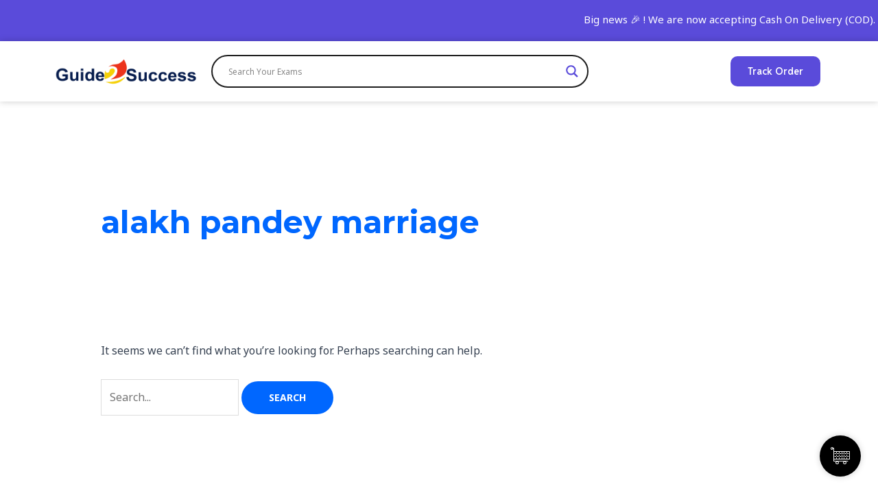

--- FILE ---
content_type: text/css
request_url: https://guide2sucess.com/wp-content/uploads/elementor/css/post-1424.css?ver=1766446015
body_size: 914
content:
.elementor-1424 .elementor-element.elementor-element-4490a7d{border-style:solid;border-width:1px 0px 1px 0px;border-color:#CFCFCF;}.elementor-1424 .elementor-element.elementor-element-0d4392b > .elementor-element-populated{padding:0px 0px 0px 0px;}.elementor-1424 .elementor-element.elementor-element-d4fba17 .elementor-button{background-color:#F8F8F8;font-family:var( --e-global-typography-755b970-font-family ), Sans-serif;font-size:var( --e-global-typography-755b970-font-size );font-weight:var( --e-global-typography-755b970-font-weight );text-transform:var( --e-global-typography-755b970-text-transform );line-height:var( --e-global-typography-755b970-line-height );letter-spacing:var( --e-global-typography-755b970-letter-spacing );word-spacing:var( --e-global-typography-755b970-word-spacing );fill:var( --e-global-color-text );color:var( --e-global-color-text );border-radius:0px 0px 0px 0px;}.elementor-1424 .elementor-element.elementor-element-d4fba17 .elementor-button:hover, .elementor-1424 .elementor-element.elementor-element-d4fba17 .elementor-button:focus{background-color:var( --e-global-color-primary );color:#FFFFFF;}.elementor-1424 .elementor-element.elementor-element-d4fba17 .elementor-button-content-wrapper{flex-direction:row;}.elementor-1424 .elementor-element.elementor-element-d4fba17 .elementor-button .elementor-button-content-wrapper{gap:20px;}.elementor-1424 .elementor-element.elementor-element-d4fba17 .elementor-button:hover svg, .elementor-1424 .elementor-element.elementor-element-d4fba17 .elementor-button:focus svg{fill:#FFFFFF;}.elementor-1424 .elementor-element.elementor-element-decd0f1{padding:40px 0px 40px 0px;}.elementor-1424 .elementor-element.elementor-element-d2fbca2{text-align:left;}.elementor-1424 .elementor-element.elementor-element-d2fbca2 img{width:55%;}.elementor-1424 .elementor-element.elementor-element-0cac688{text-align:left;font-family:"Reddit Sans", Sans-serif;font-size:16px;font-weight:500;color:var( --e-global-color-text );}.elementor-1424 .elementor-element.elementor-element-1c27686{width:auto;max-width:auto;text-align:left;}.elementor-1424 .elementor-element.elementor-element-1c27686 img{width:100%;}.elementor-1424 .elementor-element.elementor-element-5b06e79{width:auto;max-width:auto;text-align:left;}.elementor-1424 .elementor-element.elementor-element-5b06e79 > .elementor-widget-container{margin:0px 0px 0px 15px;}.elementor-1424 .elementor-element.elementor-element-5b06e79 img{width:100%;}.elementor-1424 .elementor-element.elementor-element-05b923c > .elementor-element-populated{margin:0px 0px 0px 80px;--e-column-margin-right:0px;--e-column-margin-left:80px;}.elementor-1424 .elementor-element.elementor-element-e395da2 .elementor-heading-title{font-family:"Reddit Sans", Sans-serif;font-size:20px;font-weight:600;text-transform:none;}.elementor-1424 .elementor-element.elementor-element-92f3403 .elementor-icon-list-items:not(.elementor-inline-items) .elementor-icon-list-item:not(:last-child){padding-block-end:calc(5px/2);}.elementor-1424 .elementor-element.elementor-element-92f3403 .elementor-icon-list-items:not(.elementor-inline-items) .elementor-icon-list-item:not(:first-child){margin-block-start:calc(5px/2);}.elementor-1424 .elementor-element.elementor-element-92f3403 .elementor-icon-list-items.elementor-inline-items .elementor-icon-list-item{margin-inline:calc(5px/2);}.elementor-1424 .elementor-element.elementor-element-92f3403 .elementor-icon-list-items.elementor-inline-items{margin-inline:calc(-5px/2);}.elementor-1424 .elementor-element.elementor-element-92f3403 .elementor-icon-list-items.elementor-inline-items .elementor-icon-list-item:after{inset-inline-end:calc(-5px/2);}.elementor-1424 .elementor-element.elementor-element-92f3403 .elementor-icon-list-icon i{transition:color 0.3s;}.elementor-1424 .elementor-element.elementor-element-92f3403 .elementor-icon-list-icon svg{transition:fill 0.3s;}.elementor-1424 .elementor-element.elementor-element-92f3403{--e-icon-list-icon-size:14px;--icon-vertical-offset:0px;}.elementor-1424 .elementor-element.elementor-element-92f3403 .elementor-icon-list-item > .elementor-icon-list-text, .elementor-1424 .elementor-element.elementor-element-92f3403 .elementor-icon-list-item > a{font-family:var( --e-global-typography-text-font-family ), Sans-serif;font-size:var( --e-global-typography-text-font-size );font-weight:var( --e-global-typography-text-font-weight );}.elementor-1424 .elementor-element.elementor-element-92f3403 .elementor-icon-list-text{color:var( --e-global-color-text );transition:color 0.3s;}.elementor-1424 .elementor-element.elementor-element-a88f217 > .elementor-element-populated{margin:0px 0px 0px 60px;--e-column-margin-right:0px;--e-column-margin-left:60px;}.elementor-1424 .elementor-element.elementor-element-e556da2 .elementor-heading-title{font-family:"Reddit Sans", Sans-serif;font-size:20px;font-weight:600;text-transform:none;}.elementor-1424 .elementor-element.elementor-element-e1dc51b .elementor-icon-list-items:not(.elementor-inline-items) .elementor-icon-list-item:not(:last-child){padding-block-end:calc(5px/2);}.elementor-1424 .elementor-element.elementor-element-e1dc51b .elementor-icon-list-items:not(.elementor-inline-items) .elementor-icon-list-item:not(:first-child){margin-block-start:calc(5px/2);}.elementor-1424 .elementor-element.elementor-element-e1dc51b .elementor-icon-list-items.elementor-inline-items .elementor-icon-list-item{margin-inline:calc(5px/2);}.elementor-1424 .elementor-element.elementor-element-e1dc51b .elementor-icon-list-items.elementor-inline-items{margin-inline:calc(-5px/2);}.elementor-1424 .elementor-element.elementor-element-e1dc51b .elementor-icon-list-items.elementor-inline-items .elementor-icon-list-item:after{inset-inline-end:calc(-5px/2);}.elementor-1424 .elementor-element.elementor-element-e1dc51b .elementor-icon-list-icon i{transition:color 0.3s;}.elementor-1424 .elementor-element.elementor-element-e1dc51b .elementor-icon-list-icon svg{transition:fill 0.3s;}.elementor-1424 .elementor-element.elementor-element-e1dc51b{--e-icon-list-icon-size:14px;--icon-vertical-offset:0px;}.elementor-1424 .elementor-element.elementor-element-e1dc51b .elementor-icon-list-item > .elementor-icon-list-text, .elementor-1424 .elementor-element.elementor-element-e1dc51b .elementor-icon-list-item > a{font-family:var( --e-global-typography-text-font-family ), Sans-serif;font-size:var( --e-global-typography-text-font-size );font-weight:var( --e-global-typography-text-font-weight );}.elementor-1424 .elementor-element.elementor-element-e1dc51b .elementor-icon-list-text{color:var( --e-global-color-text );transition:color 0.3s;}.elementor-1424 .elementor-element.elementor-element-30a1317 .elementor-heading-title{font-family:"Reddit Sans", Sans-serif;font-size:20px;font-weight:600;text-transform:none;}.elementor-bc-flex-widget .elementor-1424 .elementor-element.elementor-element-4482cb4.elementor-column .elementor-widget-wrap{align-items:center;}.elementor-1424 .elementor-element.elementor-element-4482cb4.elementor-column.elementor-element[data-element_type="column"] > .elementor-widget-wrap.elementor-element-populated{align-content:center;align-items:center;}.elementor-1424 .elementor-element.elementor-element-d285a4a img{width:62%;}.elementor-bc-flex-widget .elementor-1424 .elementor-element.elementor-element-09a897f.elementor-column .elementor-widget-wrap{align-items:center;}.elementor-1424 .elementor-element.elementor-element-09a897f.elementor-column.elementor-element[data-element_type="column"] > .elementor-widget-wrap.elementor-element-populated{align-content:center;align-items:center;}.elementor-bc-flex-widget .elementor-1424 .elementor-element.elementor-element-1bb755b.elementor-column .elementor-widget-wrap{align-items:center;}.elementor-1424 .elementor-element.elementor-element-1bb755b.elementor-column.elementor-element[data-element_type="column"] > .elementor-widget-wrap.elementor-element-populated{align-content:center;align-items:center;}.elementor-1424 .elementor-element.elementor-element-cf4ebd5 img{width:71%;}.elementor-bc-flex-widget .elementor-1424 .elementor-element.elementor-element-a02f74d.elementor-column .elementor-widget-wrap{align-items:center;}.elementor-1424 .elementor-element.elementor-element-a02f74d.elementor-column.elementor-element[data-element_type="column"] > .elementor-widget-wrap.elementor-element-populated{align-content:center;align-items:center;}.elementor-1424 .elementor-element.elementor-element-7916a97 img{width:62%;}.elementor-bc-flex-widget .elementor-1424 .elementor-element.elementor-element-475f2f3.elementor-column .elementor-widget-wrap{align-items:center;}.elementor-1424 .elementor-element.elementor-element-475f2f3.elementor-column.elementor-element[data-element_type="column"] > .elementor-widget-wrap.elementor-element-populated{align-content:center;align-items:center;}.elementor-bc-flex-widget .elementor-1424 .elementor-element.elementor-element-1f0acdc.elementor-column .elementor-widget-wrap{align-items:center;}.elementor-1424 .elementor-element.elementor-element-1f0acdc.elementor-column.elementor-element[data-element_type="column"] > .elementor-widget-wrap.elementor-element-populated{align-content:center;align-items:center;}.elementor-1424 .elementor-element.elementor-element-b9871c3 img{width:90%;}.elementor-1424 .elementor-element.elementor-element-ed254fd img{width:59%;}.elementor-1424 .elementor-element.elementor-element-7a10d7f:not(.elementor-motion-effects-element-type-background), .elementor-1424 .elementor-element.elementor-element-7a10d7f > .elementor-motion-effects-container > .elementor-motion-effects-layer{background-color:#F8F8F8;}.elementor-1424 .elementor-element.elementor-element-7a10d7f{border-style:solid;border-width:1px 0px 0px 0px;border-color:#CFCFCF;transition:background 0.3s, border 0.3s, border-radius 0.3s, box-shadow 0.3s;}.elementor-1424 .elementor-element.elementor-element-7a10d7f > .elementor-background-overlay{transition:background 0.3s, border-radius 0.3s, opacity 0.3s;}.elementor-1424 .elementor-element.elementor-element-ee935ba{text-align:left;font-family:var( --e-global-typography-text-font-family ), Sans-serif;font-size:var( --e-global-typography-text-font-size );font-weight:var( --e-global-typography-text-font-weight );color:var( --e-global-color-text );}@media(max-width:1024px){.elementor-1424 .elementor-element.elementor-element-d4fba17 .elementor-button{font-size:var( --e-global-typography-755b970-font-size );line-height:var( --e-global-typography-755b970-line-height );letter-spacing:var( --e-global-typography-755b970-letter-spacing );word-spacing:var( --e-global-typography-755b970-word-spacing );}.elementor-1424 .elementor-element.elementor-element-92f3403 .elementor-icon-list-item > .elementor-icon-list-text, .elementor-1424 .elementor-element.elementor-element-92f3403 .elementor-icon-list-item > a{font-size:var( --e-global-typography-text-font-size );}.elementor-1424 .elementor-element.elementor-element-e1dc51b .elementor-icon-list-item > .elementor-icon-list-text, .elementor-1424 .elementor-element.elementor-element-e1dc51b .elementor-icon-list-item > a{font-size:var( --e-global-typography-text-font-size );}.elementor-1424 .elementor-element.elementor-element-ee935ba{font-size:var( --e-global-typography-text-font-size );}}@media(max-width:767px){.elementor-1424 .elementor-element.elementor-element-d4fba17 .elementor-button{font-size:var( --e-global-typography-755b970-font-size );line-height:var( --e-global-typography-755b970-line-height );letter-spacing:var( --e-global-typography-755b970-letter-spacing );word-spacing:var( --e-global-typography-755b970-word-spacing );}.elementor-1424 .elementor-element.elementor-element-e10b9fb.elementor-column > .elementor-widget-wrap{justify-content:center;}.elementor-1424 .elementor-element.elementor-element-e10b9fb > .elementor-element-populated{margin:0px 0px 20px 0px;--e-column-margin-right:0px;--e-column-margin-left:0px;}.elementor-1424 .elementor-element.elementor-element-d2fbca2{text-align:center;}.elementor-1424 .elementor-element.elementor-element-05b923c{width:50%;}.elementor-1424 .elementor-element.elementor-element-05b923c > .elementor-element-populated{margin:0px 0px 0px 0px;--e-column-margin-right:0px;--e-column-margin-left:0px;}.elementor-1424 .elementor-element.elementor-element-92f3403 .elementor-icon-list-item > .elementor-icon-list-text, .elementor-1424 .elementor-element.elementor-element-92f3403 .elementor-icon-list-item > a{font-size:var( --e-global-typography-text-font-size );}.elementor-1424 .elementor-element.elementor-element-a88f217{width:50%;}.elementor-1424 .elementor-element.elementor-element-a88f217 > .elementor-element-populated{margin:0px 0px 0px 0px;--e-column-margin-right:0px;--e-column-margin-left:0px;}.elementor-1424 .elementor-element.elementor-element-e1dc51b .elementor-icon-list-item > .elementor-icon-list-text, .elementor-1424 .elementor-element.elementor-element-e1dc51b .elementor-icon-list-item > a{font-size:var( --e-global-typography-text-font-size );}.elementor-1424 .elementor-element.elementor-element-90ff26f > .elementor-element-populated{margin:20px 0px 0px 0px;--e-column-margin-right:0px;--e-column-margin-left:0px;}.elementor-1424 .elementor-element.elementor-element-4482cb4{width:33.33%;}.elementor-1424 .elementor-element.elementor-element-09a897f{width:33.33%;}.elementor-1424 .elementor-element.elementor-element-1bb755b{width:33.33%;}.elementor-1424 .elementor-element.elementor-element-a02f74d{width:33.33%;}.elementor-1424 .elementor-element.elementor-element-475f2f3{width:33.33%;}.elementor-1424 .elementor-element.elementor-element-1f0acdc{width:33.33%;}.elementor-1424 .elementor-element.elementor-element-ee935ba{text-align:center;font-size:var( --e-global-typography-text-font-size );}}

--- FILE ---
content_type: text/css
request_url: https://guide2sucess.com/wp-content/uploads/elementor/css/post-442.css?ver=1766446015
body_size: 50
content:
.elementor-kit-442{--e-global-color-primary:#5A4BDA;--e-global-color-secondary:#46B586;--e-global-color-text:#1B2124;--e-global-color-accent:#61CE70;--e-global-typography-primary-font-family:"Reddit Sans";--e-global-typography-primary-font-size:28px;--e-global-typography-primary-font-weight:700;--e-global-typography-primary-text-transform:none;--e-global-typography-secondary-font-family:"Reddit Sans";--e-global-typography-secondary-font-size:14px;--e-global-typography-secondary-font-weight:600;--e-global-typography-secondary-text-transform:none;--e-global-typography-text-font-family:"Reddit Sans";--e-global-typography-text-font-size:16px;--e-global-typography-text-font-weight:400;--e-global-typography-accent-font-family:"Roboto";--e-global-typography-accent-font-weight:500;--e-global-typography-755b970-font-family:"Reddit Sans";--e-global-typography-755b970-font-size:18px;--e-global-typography-755b970-font-weight:600;--e-global-typography-755b970-text-transform:none;background-color:#FFFFFF;}.elementor-kit-442 e-page-transition{background-color:#FFBC7D;}.elementor-section.elementor-section-boxed > .elementor-container{max-width:1140px;}.e-con{--container-max-width:1140px;}.elementor-widget:not(:last-child){margin-block-end:20px;}.elementor-element{--widgets-spacing:20px 20px;--widgets-spacing-row:20px;--widgets-spacing-column:20px;}{}h1.entry-title{display:var(--page-title-display);}@media(max-width:1024px){.elementor-section.elementor-section-boxed > .elementor-container{max-width:1024px;}.e-con{--container-max-width:1024px;}}@media(max-width:767px){.elementor-section.elementor-section-boxed > .elementor-container{max-width:767px;}.e-con{--container-max-width:767px;}}

--- FILE ---
content_type: image/svg+xml
request_url: https://guide2sucess.com/wp-content/uploads/2024/09/app-store-1.svg
body_size: 7189
content:
<svg xmlns="http://www.w3.org/2000/svg" width="90" height="31" viewBox="0 0 90 31" fill="none"><g id="App Store" clip-path="url(#clip0_5186_15543)"><g id="Clip path group"><mask id="mask0_5186_15543" style="mask-type:luminance" maskUnits="userSpaceOnUse" x="0" y="0" width="90" height="31"><g id="clip0_789_26405"><path id="Vector" d="M89.748 0.973633H0V30.9736H89.748V0.973633Z" fill="white"></path></g></mask><g mask="url(#mask0_5186_15543)"><g id="Group"><path id="Vector_2" d="M82.6012 0.97373H7.15101C6.87599 0.97373 6.60426 0.97373 6.32996 0.97523C6.10035 0.97673 5.87257 0.981088 5.64075 0.984755C5.13713 0.990682 4.63471 1.03499 4.13783 1.11729C3.64164 1.20138 3.161 1.35992 2.71216 1.58754C2.26388 1.81708 1.85426 2.11536 1.49818 2.47153C1.14023 2.82671 0.841845 3.23725 0.614513 3.68735C0.38655 4.13656 0.228481 4.61793 0.145763 5.11484C0.0622582 5.61112 0.0173238 6.11312 0.0113625 6.61634C0.0044025 6.84629 0.0036675 7.077 0 7.30698V24.6427C0.0036675 24.8755 0.0044025 25.1011 0.0113625 25.3341C0.0173256 25.8373 0.0622601 26.3393 0.145763 26.8355C0.228252 27.3328 0.386331 27.8144 0.614513 28.2637C0.841748 28.7124 1.14017 29.1213 1.49818 29.4745C1.85291 29.8322 2.26279 30.1307 2.71216 30.3585C3.161 30.5867 3.64159 30.7462 4.13783 30.8316C4.63479 30.9133 5.13717 30.9576 5.64075 30.9642C5.87257 30.9693 6.10035 30.9722 6.32996 30.9722C6.60425 30.9737 6.876 30.9737 7.15101 30.9737H82.6012C82.8705 30.9737 83.1442 30.9737 83.4143 30.9722C83.6423 30.9722 83.877 30.9693 84.1058 30.9642C84.6082 30.958 85.1093 30.9136 85.6058 30.8316C86.103 30.7456 86.586 30.5862 87.0368 30.3585C87.4853 30.1306 87.8948 29.8321 88.2495 29.4745C88.6065 29.1199 88.9057 28.7113 89.136 28.2637C89.3625 27.814 89.5185 27.3325 89.6003 26.8355C89.6835 26.3392 89.73 25.8373 89.739 25.3341C89.742 25.1011 89.742 24.8755 89.742 24.6427C89.748 24.3702 89.748 24.0992 89.748 23.8223V8.12583C89.748 7.85117 89.748 7.57871 89.742 7.30698C89.742 7.077 89.742 6.84629 89.739 6.61631C89.73 6.11304 89.6835 5.61116 89.6003 5.11481C89.5185 4.61819 89.3617 4.13685 89.136 3.68732C88.6725 2.78513 87.939 2.05075 87.0368 1.58747C86.586 1.36041 86.103 1.20191 85.6058 1.11722C85.11 1.03456 84.6082 0.990236 84.1058 0.98465C83.877 0.98099 83.6423 0.976595 83.4143 0.975133C83.1442 0.973633 82.8705 0.97373 82.6012 0.97373Z" fill="#A6A6A6"></path><path id="Vector_3" d="M6.33316 30.3174C6.10465 30.3174 5.88166 30.3145 5.65494 30.3094C5.18528 30.3032 4.71671 30.2623 4.25309 30.187C3.82078 30.1126 3.40199 29.9741 3.01053 29.7761C2.62267 29.5798 2.2689 29.3224 1.96278 29.0137C1.65224 28.7086 1.3937 28.3548 1.1974 27.9663C0.998941 27.5752 0.861601 27.1561 0.790149 26.7234C0.712995 26.2585 0.67125 25.7884 0.665277 25.3171C0.660522 25.159 0.654297 24.6323 0.654297 24.6323V7.30689C0.654297 7.30689 0.660927 6.78833 0.665314 6.63598C0.671034 6.16549 0.712536 5.69612 0.789459 5.23193C0.861039 4.79807 0.998491 4.3777 1.19705 3.98536C1.39263 3.59709 1.64974 3.24303 1.95841 2.93689C2.26674 2.62785 2.62164 2.36908 3.01016 2.17004C3.40073 1.9727 3.81872 1.83518 4.25015 1.76209C4.7153 1.68601 5.18549 1.64488 5.65679 1.63904L6.33353 1.62988H83.41L84.0947 1.63941C84.562 1.64496 85.0277 1.68572 85.4882 1.76135C85.9247 1.83537 86.347 1.97385 86.7415 2.17224C87.52 2.57338 88.1537 3.208 88.5527 3.98719C88.7485 4.37682 88.8835 4.79377 88.9547 5.22388C89.032 5.69188 89.0755 6.16494 89.0845 6.63928C89.0867 6.85168 89.0867 7.07983 89.0867 7.30689C89.0927 7.58814 89.0927 7.85584 89.0927 8.12573V23.8222C89.0927 24.0947 89.0927 24.3606 89.0867 24.6286C89.0867 24.8725 89.0867 25.096 89.0837 25.3259C89.0755 25.7918 89.0327 26.2564 88.9555 26.716C88.8857 27.1519 88.7492 27.5743 88.5505 27.9685C88.3532 28.3528 88.096 28.7036 87.7892 29.0078C87.4825 29.3182 87.1285 29.5771 86.7392 29.7747C86.3455 29.9742 85.924 30.1132 85.4882 30.187C85.0247 30.2628 84.5567 30.3037 84.0865 30.3094C83.8667 30.3145 83.6372 30.3174 83.4137 30.3174L82.6007 30.3189L6.33316 30.3174Z" fill="black"></path><path id="Vector_4" d="M18.5785 16.1998C18.5865 15.5738 18.7528 14.9601 19.0619 14.4156C19.3709 13.8712 19.8125 13.4137 20.3459 13.0858C20.0071 12.6019 19.5601 12.2037 19.0405 11.9228C18.5209 11.6419 17.9429 11.486 17.3525 11.4676C16.0931 11.3353 14.8721 12.2212 14.2304 12.2212C13.5761 12.2212 12.588 11.4807 11.524 11.5026C10.8357 11.5248 10.1649 11.725 9.57707 12.0835C8.98914 12.442 8.50412 12.9467 8.16924 13.5484C6.71878 16.0597 7.80069 19.7506 9.19015 21.7805C9.88532 22.7746 10.6978 23.8849 11.7609 23.8455C12.8012 23.8024 13.1897 23.1821 14.4455 23.1821C15.6895 23.1821 16.0541 23.8455 17.1387 23.8204C18.255 23.8024 18.9583 22.822 19.6291 21.8186C20.1286 21.1103 20.5129 20.3275 20.7679 19.4992C20.1194 19.2249 19.5659 18.7658 19.1766 18.1791C18.7872 17.5924 18.5792 16.904 18.5785 16.1998Z" fill="white"></path><path id="Vector_5" d="M16.5286 10.1321C17.1373 9.40146 17.4372 8.46234 17.3645 7.51416C16.4347 7.61183 15.5758 8.05624 14.9589 8.75886C14.6572 9.10214 14.4262 9.50144 14.2791 9.93404C14.1319 10.3666 14.0714 10.8239 14.1011 11.2799C14.5662 11.2847 15.0263 11.1839 15.4468 10.9851C15.8673 10.7863 16.2372 10.4946 16.5286 10.1321Z" fill="white"></path><path id="Vector_6" d="M31.7285 21.3284H28.1785L27.3259 23.8457H25.8223L29.1848 14.5322H30.7471L34.1096 23.8457H32.5803L31.7285 21.3284ZM28.5461 20.1668H31.3601L29.9729 16.0814H29.9341L28.5461 20.1668Z" fill="white"></path><path id="Vector_7" d="M41.3709 20.4507C41.3709 22.5608 40.2415 23.9165 38.5371 23.9165C38.1054 23.9391 37.676 23.8397 37.2982 23.6295C36.9203 23.4195 36.6093 23.1072 36.4007 22.7285H36.3684V26.0918H34.9746V17.0552H36.3238V18.1846H36.3494C36.5676 17.8077 36.8839 17.4971 37.2647 17.2857C37.6454 17.0743 38.0762 16.9701 38.5115 16.9842C40.2349 16.9842 41.3709 18.3465 41.3709 20.4507ZM39.9383 20.4507C39.9383 19.076 39.2278 18.1722 38.1438 18.1722C37.0789 18.1722 36.3626 19.095 36.3626 20.4507C36.3626 21.8189 37.0789 22.7352 38.1438 22.7352C39.2278 22.7352 39.9383 21.8379 39.9383 20.4507Z" fill="white"></path><path id="Vector_8" d="M48.8435 20.4507C48.8435 22.5608 47.7141 23.9165 46.0098 23.9165C45.578 23.9391 45.1486 23.8396 44.7708 23.6295C44.3929 23.4195 44.0819 23.1072 43.8733 22.7285H43.8411V26.0918H42.4473V17.0552H43.7964V18.1846H43.822C44.0402 17.8077 44.3565 17.4971 44.7372 17.2857C45.1179 17.0743 45.5489 16.9701 45.9841 16.9842C47.7075 16.9842 48.8435 18.3465 48.8435 20.4507ZM47.4108 20.4507C47.4108 19.0759 46.7004 18.1722 45.6165 18.1722C44.5515 18.1722 43.8352 19.095 43.8352 20.4507C43.8352 21.8189 44.5515 22.7351 45.6165 22.7351C46.7004 22.7351 47.4108 21.8379 47.4108 20.4507Z" fill="white"></path><path id="Vector_9" d="M53.7823 21.2508C53.8855 22.1743 54.7828 22.7808 56.0088 22.7808C57.1836 22.7808 58.0288 22.1743 58.0288 21.3415C58.0288 20.6187 57.5191 20.1858 56.312 19.8892L55.105 19.5984C53.3948 19.1853 52.6009 18.3855 52.6009 17.0877C52.6009 15.4807 54.0013 14.377 55.9897 14.377C57.9577 14.377 59.3069 15.4807 59.3523 17.0877H57.9453C57.8611 16.1582 57.0928 15.5972 55.9699 15.5972C54.8472 15.5972 54.0789 16.1648 54.0789 16.991C54.0789 17.6494 54.5696 18.0369 55.77 18.3335L56.7961 18.5854C58.707 19.0373 59.5009 19.8049 59.5009 21.1672C59.5009 22.9096 58.1131 24.001 55.9055 24.001C53.8401 24.001 52.4455 22.9353 52.3555 21.2507L53.7823 21.2508Z" fill="white"></path><path id="Vector_10" d="M62.5107 15.4487V17.0557H63.8019V18.1595H62.5107V21.9029C62.5107 22.4844 62.7693 22.7554 63.3369 22.7554C63.4902 22.7527 63.6432 22.742 63.7953 22.7231V23.8203C63.5402 23.868 63.2808 23.8896 63.0212 23.8847C61.6464 23.8847 61.1103 23.3684 61.1103 22.0515V18.1595H60.123V17.0557H61.1103V15.4487H62.5107Z" fill="white"></path><path id="Vector_11" d="M64.5508 20.4511C64.5508 18.3147 65.8091 16.9722 67.7713 16.9722C69.74 16.9722 70.9925 18.3147 70.9925 20.4511C70.9925 22.5935 69.7466 23.9301 67.7713 23.9301C65.7966 23.9301 64.5508 22.5935 64.5508 20.4511ZM69.5723 20.4511C69.5723 18.9855 68.9006 18.1206 67.7712 18.1206C66.6419 18.1206 65.971 18.9921 65.971 20.4511C65.971 21.9225 66.6419 22.781 67.7712 22.781C68.9006 22.781 69.5723 21.9225 69.5723 20.4511Z" fill="white"></path><path id="Vector_12" d="M72.1406 17.0551H73.47V18.2109H73.5022C73.5922 17.8499 73.8036 17.5309 74.101 17.3075C74.3985 17.0841 74.7638 16.9699 75.1358 16.9841C75.2963 16.9835 75.456 17.001 75.6128 17.0361V18.3398C75.4103 18.2778 75.1987 18.2493 74.9868 18.2556C74.7843 18.2473 74.5825 18.283 74.3951 18.3602C74.2077 18.4374 74.0393 18.5542 73.9013 18.7026C73.7633 18.851 73.6591 19.0275 73.5957 19.2201C73.5324 19.4125 73.5115 19.6164 73.5344 19.8178V23.8454H72.1406V17.0551Z" fill="white"></path><path id="Vector_13" d="M82.0393 21.8515C81.8518 23.0842 80.6511 23.9301 79.1151 23.9301C77.1403 23.9301 75.9141 22.6066 75.9141 20.4834C75.9141 18.3535 77.1463 16.9722 79.0566 16.9722C80.9353 16.9722 82.1166 18.2627 82.1166 20.3215V20.799H77.3211V20.8833C77.2986 21.1332 77.3301 21.3849 77.4126 21.6218C77.4951 21.8586 77.6271 22.0752 77.8003 22.2572C77.9728 22.4391 78.1821 22.5822 78.4146 22.6769C78.6471 22.7716 78.8968 22.8158 79.1473 22.8066C79.4766 22.8375 79.8073 22.7612 80.0901 22.5891C80.3728 22.417 80.5918 22.1583 80.7156 21.8515H82.0393ZM77.3278 19.8249H80.7223C80.7351 19.6002 80.7006 19.3754 80.6218 19.1644C80.5438 18.9535 80.4223 18.7611 80.2663 18.5993C80.1096 18.4375 79.9213 18.3097 79.7136 18.2241C79.5051 18.1384 79.2816 18.0967 79.0566 18.1015C78.8301 18.1002 78.6051 18.1438 78.3951 18.2298C78.1843 18.3159 77.9938 18.4427 77.8333 18.6029C77.6721 18.7632 77.5446 18.9536 77.4583 19.1634C77.3713 19.3731 77.3271 19.5979 77.3278 19.8249Z" fill="white"></path><path id="Vector_14" d="M28.3703 7.52168C28.6626 7.50071 28.9558 7.54485 29.2288 7.65093C29.5019 7.75701 29.7481 7.92237 29.9495 8.13509C30.151 8.3478 30.3027 8.60258 30.3937 8.88106C30.4848 9.15946 30.5129 9.45466 30.4761 9.74528C30.4761 11.175 29.7034 11.9968 28.3703 11.9968H26.7539V7.52168H28.3703ZM27.4489 11.3639H28.2927C28.5015 11.3764 28.7104 11.3422 28.9044 11.2637C29.0983 11.1853 29.2723 11.0645 29.4136 10.9104C29.555 10.7562 29.6602 10.5725 29.7216 10.3725C29.783 10.1725 29.7991 9.96136 29.7685 9.75443C29.7968 9.54833 29.7792 9.33848 29.7168 9.13995C29.6545 8.9415 29.549 8.75926 29.4079 8.60626C29.2669 8.45334 29.0938 8.33348 28.9009 8.2553C28.7082 8.17713 28.5004 8.14256 28.2927 8.15409H27.4489V11.3639Z" fill="white"></path><path id="Vector_15" d="M31.2614 10.3065C31.2402 10.0846 31.2656 9.86062 31.336 9.64905C31.4063 9.43755 31.5202 9.243 31.6701 9.07807C31.8201 8.91307 32.0029 8.78122 32.2067 8.691C32.4107 8.60085 32.6312 8.5542 32.8541 8.5542C33.077 8.5542 33.2975 8.60085 33.5014 8.691C33.7053 8.78122 33.8881 8.91307 34.0381 9.07807C34.188 9.243 34.3019 9.43755 34.3722 9.64905C34.4426 9.86062 34.468 10.0846 34.4468 10.3065C34.4684 10.5286 34.4433 10.7529 34.3731 10.9648C34.3029 11.1767 34.1891 11.3716 34.0391 11.5369C33.8892 11.7022 33.7063 11.8342 33.5021 11.9247C33.298 12.0151 33.0773 12.0618 32.8541 12.0618C32.6309 12.0618 32.4101 12.0151 32.206 11.9247C32.002 11.8342 31.8191 11.7022 31.6691 11.5369C31.5191 11.3716 31.4053 11.1767 31.3351 10.9648C31.2649 10.7529 31.2398 10.5286 31.2614 10.3065ZM33.7612 10.3065C33.7612 9.57442 33.4323 9.14632 32.8552 9.14632C32.2759 9.14632 31.9499 9.57442 31.9499 10.3065C31.9499 11.0444 32.2759 11.4692 32.8552 11.4692C33.4324 11.4692 33.7612 11.0415 33.7612 10.3065Z" fill="white"></path><path id="Vector_16" d="M38.6807 11.9969H37.9892L37.2913 9.50958H37.2386L36.5435 11.9969H35.8586L34.9277 8.61963H35.6038L36.2087 11.1966H36.2585L36.9529 8.61963H37.5923L38.2866 11.1966H38.3393L38.9414 8.61963H39.6079L38.6807 11.9969Z" fill="white"></path><path id="Vector_17" d="M40.3906 8.6193H41.0322V9.15577H41.082C41.1665 8.9631 41.309 8.80155 41.4897 8.6937C41.6703 8.58585 41.8801 8.53702 42.0898 8.55412C42.2542 8.54175 42.4192 8.5665 42.5726 8.62657C42.7261 8.68665 42.864 8.78047 42.9763 8.90115C43.0885 9.02175 43.1722 9.16612 43.2211 9.32347C43.27 9.48082 43.2829 9.64717 43.2588 9.81022V11.9965H42.5923V9.97755C42.5923 9.43485 42.3565 9.16492 41.8635 9.16492C41.752 9.15975 41.6406 9.17872 41.537 9.22065C41.4335 9.2625 41.3402 9.32625 41.2636 9.40755C41.1871 9.48885 41.1289 9.58575 41.0933 9.69157C41.0576 9.7974 41.0453 9.90975 41.0571 10.0207V11.9965H40.3906V8.6193Z" fill="white"></path><path id="Vector_18" d="M44.3203 7.30127H44.9868V11.9969H44.3203V7.30127Z" fill="white"></path><path id="Vector_19" d="M45.9138 10.3066C45.8926 10.0846 45.9179 9.8607 45.9884 9.64912C46.0588 9.43755 46.1726 9.24307 46.3226 9.07807C46.4726 8.91307 46.6553 8.78122 46.8593 8.691C47.0631 8.60085 47.2836 8.5542 47.5066 8.5542C47.7296 8.5542 47.9501 8.60085 48.154 8.691C48.3579 8.78122 48.5407 8.91307 48.6907 9.07807C48.8406 9.24307 48.9544 9.43755 49.0249 9.64912C49.0952 9.8607 49.1207 10.0846 49.0994 10.3066C49.121 10.5287 49.0959 10.753 49.0257 10.9648C48.9555 11.1768 48.8417 11.3716 48.6917 11.5369C48.5417 11.7022 48.3588 11.8343 48.1547 11.9247C47.9506 12.0151 47.7299 12.0618 47.5066 12.0618C47.2834 12.0618 47.0627 12.0151 46.8585 11.9247C46.6544 11.8343 46.4715 11.7022 46.3215 11.5369C46.1715 11.3716 46.0577 11.1768 45.9875 10.9648C45.9173 10.753 45.8921 10.5287 45.9138 10.3066ZM48.4136 10.3066C48.4136 9.5745 48.0847 9.1464 47.5076 9.1464C46.9282 9.1464 46.6023 9.5745 46.6023 10.3066C46.6023 11.0445 46.9282 11.4693 47.5076 11.4693C48.0847 11.4693 48.4136 11.0416 48.4136 10.3066Z" fill="white"></path><path id="Vector_20" d="M49.8008 11.0415C49.8008 10.4336 50.2535 10.0831 51.0569 10.0333L51.9717 9.98062V9.6891C51.9717 9.3324 51.7359 9.13102 51.2803 9.13102C50.9082 9.13102 50.6505 9.2676 50.5764 9.5064H49.9312C49.9993 8.92627 50.5449 8.5542 51.3111 8.5542C52.1577 8.5542 52.6353 8.9757 52.6353 9.6891V11.9966H51.9937V11.522H51.941C51.8339 11.6922 51.6836 11.831 51.5054 11.9242C51.3272 12.0173 51.1275 12.0615 50.9265 12.0523C50.7848 12.067 50.6415 12.0518 50.5059 12.0078C50.3703 11.9638 50.2455 11.8918 50.1394 11.7967C50.0334 11.7014 49.9485 11.585 49.8901 11.455C49.8318 11.3249 49.8014 11.1841 49.8008 11.0415ZM51.9717 10.753V10.4706L51.147 10.5233C50.6819 10.5544 50.471 10.7126 50.471 11.0104C50.471 11.3143 50.7346 11.4912 51.0972 11.4912C51.2034 11.502 51.3108 11.4913 51.4128 11.4597C51.5148 11.4281 51.6094 11.3764 51.691 11.3074C51.7725 11.2386 51.8394 11.154 51.8877 11.0587C51.936 10.9635 51.9645 10.8595 51.9717 10.753Z" fill="white"></path><path id="Vector_21" d="M53.5098 10.3068C53.5098 9.23963 54.0583 8.56358 54.9116 8.56358C55.1226 8.55391 55.3321 8.60446 55.5155 8.70938C55.6989 8.81431 55.8486 8.96926 55.9473 9.15608H55.9971V7.30127H56.6635V11.9969H56.0249V11.4632H55.9722C55.866 11.6489 55.7109 11.8019 55.524 11.9057C55.3371 12.0096 55.1253 12.0604 54.9116 12.0525C54.0525 12.0525 53.5098 11.3765 53.5098 10.3068ZM54.1983 10.3068C54.1983 11.0231 54.5359 11.4542 55.1006 11.4542C55.6623 11.4542 56.0095 11.0169 56.0095 10.3097C56.0095 9.60586 55.6587 9.16238 55.1006 9.16238C54.5395 9.16238 54.1983 9.59633 54.1983 10.3068Z" fill="white"></path><path id="Vector_22" d="M59.4255 10.3065C59.4043 10.0846 59.4296 9.86062 59.5 9.64905C59.5704 9.43755 59.6842 9.243 59.8342 9.07807C59.9842 8.91307 60.1669 8.78122 60.3708 8.691C60.5747 8.60085 60.7952 8.5542 61.0181 8.5542C61.2411 8.5542 61.4616 8.60085 61.6654 8.691C61.8694 8.78122 62.0521 8.91307 62.2021 9.07807C62.3521 9.243 62.4658 9.43755 62.5363 9.64905C62.6066 9.86062 62.632 10.0846 62.6108 10.3065C62.6324 10.5286 62.6074 10.7529 62.5372 10.9648C62.467 11.1767 62.3532 11.3716 62.2032 11.5369C62.0532 11.7022 61.8703 11.8342 61.6662 11.9247C61.4621 12.0151 61.2414 12.0618 61.0181 12.0618C60.7949 12.0618 60.5742 12.0151 60.3701 11.9247C60.166 11.8342 59.983 11.7022 59.833 11.5369C59.6831 11.3716 59.5693 11.1767 59.4991 10.9648C59.4289 10.7529 59.4039 10.5286 59.4255 10.3065ZM61.9252 10.3065C61.9252 9.57442 61.5964 9.14632 61.0192 9.14632C60.4399 9.14632 60.114 9.57442 60.114 10.3065C60.114 11.0444 60.4399 11.4692 61.0192 11.4692C61.5964 11.4692 61.9252 11.0415 61.9252 10.3065Z" fill="white"></path><path id="Vector_23" d="M63.5039 8.6193H64.1455V9.15577H64.1953C64.2798 8.9631 64.4223 8.80155 64.603 8.6937C64.7836 8.58585 64.9934 8.53702 65.2031 8.55412C65.3674 8.54175 65.5324 8.5665 65.6859 8.62657C65.8393 8.68665 65.9773 8.78047 66.0895 8.90115C66.2018 9.02175 66.2855 9.16612 66.3344 9.32347C66.3833 9.48082 66.3962 9.64717 66.3721 9.81022V11.9965H65.7055V9.97755C65.7055 9.43485 65.4697 9.16492 64.9768 9.16492C64.8652 9.15975 64.7539 9.17872 64.6503 9.22065C64.5468 9.2625 64.4535 9.32625 64.3769 9.40755C64.3003 9.48885 64.2422 9.58575 64.2066 9.69157C64.1709 9.7974 64.1586 9.90975 64.1704 10.0207V11.9965H63.5039V8.6193Z" fill="white"></path><path id="Vector_24" d="M70.1349 7.77881V8.63498H70.8666V9.19643H70.1349V10.933C70.1349 11.2868 70.2807 11.4416 70.6125 11.4416C70.6974 11.4414 70.7823 11.4362 70.8666 11.4263V11.9815C70.747 12.0029 70.6257 12.0143 70.5041 12.0155C69.7629 12.0155 69.4677 11.7548 69.4677 11.1036V9.19635H68.9316V8.63498H69.4677V7.77881H70.1349Z" fill="white"></path><path id="Vector_25" d="M71.7812 7.30127H72.4419V9.16238H72.4947C72.5832 8.9679 72.7297 8.80545 72.9139 8.69715C73.0982 8.58893 73.3114 8.54011 73.5244 8.55736C73.6879 8.54851 73.8512 8.5758 74.003 8.6373C74.1547 8.6988 74.291 8.79308 74.4021 8.91338C74.5131 9.0336 74.5963 9.17685 74.6457 9.333C74.695 9.48908 74.7093 9.65415 74.6875 9.81638V11.9969H74.0203V9.98085C74.0203 9.44138 73.7691 9.16823 73.2981 9.16823C73.1836 9.15878 73.0684 9.17453 72.9606 9.21435C72.8527 9.25418 72.7549 9.31703 72.6739 9.39855C72.5929 9.48015 72.5306 9.5784 72.4916 9.68648C72.4526 9.79463 72.4377 9.9099 72.4478 10.0244V11.9969H71.7813L71.7812 7.30127Z" fill="white"></path><path id="Vector_26" d="M78.5707 11.0848C78.4807 11.3935 78.2842 11.6604 78.0165 11.839C77.7495 12.0176 77.4277 12.0965 77.1075 12.0618C76.8855 12.0677 76.6642 12.0251 76.4595 11.9369C76.2555 11.8488 76.0725 11.7172 75.924 11.5513C75.7755 11.3855 75.6652 11.1893 75.6 10.9765C75.5347 10.7636 75.5175 10.5391 75.5475 10.3186C75.5182 10.0975 75.5362 9.87253 75.6007 9.659C75.666 9.44555 75.7762 9.24845 75.9232 9.08113C76.071 8.91388 76.2532 8.78023 76.4572 8.68933C76.6605 8.59843 76.8817 8.55238 77.1045 8.55425C78.0442 8.55425 78.6112 9.19625 78.6112 10.2568V10.4893H76.2262V10.5267C76.2157 10.6506 76.2315 10.7754 76.272 10.8929C76.3132 11.0105 76.3777 11.1183 76.4625 11.2093C76.5472 11.3005 76.65 11.3728 76.764 11.4219C76.878 11.4709 77.0017 11.4955 77.1262 11.4942C77.2852 11.5133 77.4472 11.4846 77.5897 11.4117C77.733 11.3388 77.8515 11.225 77.9295 11.0848H78.5707ZM76.2262 9.99635H77.9325C77.9407 9.88303 77.925 9.76918 77.8875 9.66215C77.8492 9.55513 77.7885 9.45725 77.7105 9.37483C77.6325 9.29248 77.5372 9.22738 77.4322 9.18373C77.3272 9.14008 77.2147 9.11893 77.1007 9.12148C76.986 9.12005 76.8712 9.14173 76.7647 9.18515C76.6575 9.22865 76.5607 9.293 76.479 9.37453C76.398 9.45605 76.3335 9.5531 76.29 9.6599C76.2465 9.7667 76.2247 9.88108 76.2262 9.99635Z" fill="white"></path></g></g></g></g><defs><clipPath id="clip0_5186_15543"><rect width="90" height="30" fill="white" transform="translate(0 0.973633)"></rect></clipPath></defs></svg>

--- FILE ---
content_type: image/svg+xml
request_url: https://guide2sucess.com/wp-content/uploads/2024/09/google-play-store-1.svg
body_size: 2864
content:
<svg xmlns="http://www.w3.org/2000/svg" width="102" height="31" viewBox="0 0 102 31" fill="none"><g id="Google play store" clip-path="url(#clip0_5186_15573)"><g id="Clip path group"><mask id="mask0_5186_15573" style="mask-type:luminance" maskUnits="userSpaceOnUse" x="0" y="0" width="102" height="31"><g id="clip0_789_26388"><path id="Vector" d="M101.339 0.973633H0V31H101.339V0.973633Z" fill="white"></path></g></mask><g mask="url(#mask0_5186_15573)"><g id="Group"><path id="Vector_2" d="M97.5857 0.973633H3.7533C1.68041 0.973633 0 2.65404 0 4.72693V27.2467C0 29.3196 1.68041 31 3.7533 31H97.5857C99.6583 31 101.339 29.3196 101.339 27.2467V4.72693C101.339 2.65404 99.6583 0.973633 97.5857 0.973633Z" fill="black"></path><path id="Vector_3" d="M97.5857 1.57416C99.3272 1.57416 100.738 2.9854 100.738 4.72693V27.2467C100.738 28.9882 99.3272 30.3995 97.5857 30.3995H3.7533C2.01177 30.3995 0.600527 28.9882 0.600527 27.2467V4.72693C0.600527 2.9854 2.01177 1.57416 3.7533 1.57416H97.5857ZM97.5857 0.973633H3.7533C1.68898 0.973633 0 2.66262 0 4.72693V27.2467C0 29.311 1.68898 31 3.7533 31H97.5857C99.65 31 101.339 29.311 101.339 27.2467V4.72693C101.339 2.66262 99.65 0.973633 97.5857 0.973633Z" fill="#A6A6A6"></path><path id="Vector_4" d="M35.5959 8.66031C35.5959 9.29087 35.4082 9.79381 35.0329 10.1616C34.6125 10.6045 34.0645 10.8297 33.3814 10.8297C32.6983 10.8297 32.1729 10.6045 31.7225 10.1541C31.2721 9.70373 31.0469 9.14073 31.0469 8.48015C31.0469 7.81954 31.2721 7.25654 31.7225 6.80615C32.1729 6.35575 32.7283 6.12305 33.3814 6.12305C33.7117 6.12305 34.027 6.1831 34.3197 6.2957C34.6125 6.4158 34.8527 6.58095 35.0404 6.79113L34.6275 7.204C34.4924 7.03885 34.3122 6.90373 34.087 6.81365C33.8694 6.71607 33.6291 6.67103 33.3814 6.67103C32.8935 6.67103 32.4731 6.84368 32.1353 7.18148C31.7975 7.52678 31.6324 7.95465 31.6324 8.47261C31.6324 8.9906 31.7975 9.41848 32.1353 9.76378C32.4731 10.1016 32.886 10.2742 33.3814 10.2742C33.8318 10.2742 34.1996 10.1466 34.4999 9.8989C34.8002 9.65118 34.9728 9.29837 35.0179 8.86299H33.3814V8.32248H35.5658C35.5884 8.44258 35.5959 8.55522 35.5959 8.66031Z" fill="white" stroke="white" stroke-width="0.135156" stroke-miterlimit="10"></path><path id="Vector_5" d="M39.0589 6.22852V6.784H37.0097V8.21026H38.8563V8.75073H37.0097V10.177H39.0589V10.7325H36.4316V6.22852H39.0589Z" fill="white" stroke="white" stroke-width="0.135156" stroke-miterlimit="10"></path><path id="Vector_6" d="M41.4954 6.784V10.7325H40.9174V6.784H39.6562V6.22852H42.749V6.784H41.4879H41.4954Z" fill="white" stroke="white" stroke-width="0.135156" stroke-miterlimit="10"></path><path id="Vector_7" d="M45.5702 10.732H44.9922V6.22803H45.5702V10.732Z" fill="white" stroke="white" stroke-width="0.135156" stroke-miterlimit="10"></path><path id="Vector_8" d="M48.1399 6.78351V10.732H47.5619V6.78351H46.3008V6.22803H49.3935V6.78351H48.1324H48.1399Z" fill="white" stroke="white" stroke-width="0.135156" stroke-miterlimit="10"></path><path id="Vector_9" d="M55.9145 8.48015C55.9145 9.14824 55.6893 9.70373 55.2464 10.1541C54.796 10.6045 54.248 10.8297 53.5949 10.8297C52.9419 10.8297 52.3939 10.6045 51.9435 10.1541C51.5006 9.70373 51.2754 9.14824 51.2754 8.48015C51.2754 7.81203 51.5006 7.25654 51.9435 6.80615C52.3864 6.35575 52.9343 6.12305 53.5949 6.12305C54.2555 6.12305 54.796 6.34824 55.2464 6.80615C55.6893 7.25654 55.9145 7.81203 55.9145 8.47261V8.48015ZM51.8759 8.48015C51.8759 8.99811 52.0411 9.43349 52.3638 9.77129C52.6941 10.1091 53.107 10.2817 53.5949 10.2817C54.0829 10.2817 54.4957 10.1091 54.8185 9.77129C55.1488 9.43349 55.3139 9.00562 55.3139 8.48015C55.3139 7.95465 55.1488 7.52678 54.8185 7.18898C54.4882 6.85119 54.0829 6.67853 53.5949 6.67853C53.107 6.67853 52.6941 6.85119 52.3638 7.18898C52.0336 7.52678 51.8759 7.96216 51.8759 8.48015Z" fill="white" stroke="white" stroke-width="0.135156" stroke-miterlimit="10"></path><path id="Vector_10" d="M57.3065 10.732H56.7285V6.22803H57.4341L59.6261 9.73361H59.6486L59.6261 8.86284V6.22803H60.2041V10.732H59.6035L57.314 7.06126H57.2915L57.314 7.93202V10.7395L57.3065 10.732Z" fill="white" stroke="white" stroke-width="0.135156" stroke-miterlimit="10"></path><path id="Vector_11" d="M51.1498 17.3003C49.3858 17.3003 47.9445 18.6439 47.9445 20.4906C47.9445 22.3372 49.3858 23.6809 51.1498 23.6809C52.9139 23.6809 54.3551 22.3297 54.3551 20.4906C54.3551 18.6514 52.9139 17.3003 51.1498 17.3003ZM51.1498 22.4273C50.1815 22.4273 49.3482 21.6316 49.3482 20.4906C49.3482 19.3496 50.1815 18.5539 51.1498 18.5539C52.1182 18.5539 52.9514 19.342 52.9514 20.4906C52.9514 21.6391 52.1182 22.4273 51.1498 22.4273ZM44.1612 17.3003C42.3971 17.3003 40.9559 18.6439 40.9559 20.4906C40.9559 22.3372 42.3971 23.6809 44.1612 23.6809C45.9252 23.6809 47.3665 22.3297 47.3665 20.4906C47.3665 18.6514 45.9252 17.3003 44.1612 17.3003ZM44.1612 22.4273C43.1928 22.4273 42.3596 21.6316 42.3596 20.4906C42.3596 19.3496 43.1928 18.5539 44.1612 18.5539C45.1295 18.5539 45.9628 19.342 45.9628 20.4906C45.9628 21.6391 45.1295 22.4273 44.1612 22.4273ZM35.8439 18.2761V19.6273H39.0867C38.9891 20.3855 38.7339 20.9485 38.3511 21.3313C37.8782 21.8042 37.1425 22.3222 35.8514 22.3222C33.8546 22.3222 32.2933 20.7158 32.2933 18.719C32.2933 16.7222 33.8546 15.1158 35.8514 15.1158C36.9248 15.1158 37.713 15.5362 38.291 16.0842L39.2444 15.1308C38.4336 14.3577 37.3602 13.7646 35.8439 13.7646C33.1115 13.7646 30.8145 15.9866 30.8145 18.7265C30.8145 21.4664 33.1115 23.6884 35.8439 23.6884C37.3227 23.6884 38.4336 23.2079 39.3044 22.2996C40.1977 21.4064 40.4754 20.1453 40.4754 19.1319C40.4754 18.8166 40.4529 18.5238 40.4004 18.2836H35.8439V18.2761ZM69.8562 19.327C69.5935 18.6139 68.7828 17.2927 67.1238 17.2927C65.4649 17.2927 64.1137 18.5839 64.1137 20.483C64.1137 22.2696 65.4649 23.6733 67.2815 23.6733C68.7453 23.6733 69.5935 22.7801 69.9388 22.2621L68.8504 21.534C68.49 22.0669 67.9946 22.4197 67.2815 22.4197C66.5684 22.4197 66.0579 22.097 65.7351 21.4514L70.0064 19.6873L69.8637 19.327H69.8562ZM65.5024 20.393C65.4649 19.1619 66.4557 18.5313 67.1689 18.5313C67.7244 18.5313 68.1973 18.8091 68.3549 19.2069L65.5024 20.393ZM62.0344 23.4857H63.4381V14.1024H62.0344V23.4857ZM59.7374 18.0059H59.6923C59.377 17.6305 58.7765 17.2927 58.0108 17.2927C56.4119 17.2927 54.9481 18.6965 54.9481 20.4981C54.9481 22.2996 56.4119 23.6809 58.0108 23.6809C58.769 23.6809 59.377 23.3431 59.6923 22.9527H59.7374V23.4106C59.7374 24.6342 59.0843 25.2873 58.0334 25.2873C57.1776 25.2873 56.6446 24.6717 56.4269 24.1538L55.2034 24.6642C55.5562 25.5125 56.487 26.5484 58.0334 26.5484C59.6773 26.5484 61.066 25.58 61.066 23.223V17.4879H59.7374V18.0059ZM58.1309 22.4197C57.1626 22.4197 56.3519 21.609 56.3519 20.4981C56.3519 19.3871 57.1626 18.5539 58.1309 18.5539C59.0993 18.5539 59.8349 19.3796 59.8349 20.4981C59.8349 21.6165 59.0843 22.4197 58.1309 22.4197ZM76.4322 14.1024H73.0766V23.4857H74.4803V19.9276H76.4397C77.9935 19.9276 79.5174 18.8016 79.5174 17.015C79.5174 15.2284 77.9935 14.1024 76.4397 14.1024H76.4322ZM76.4697 18.6289H74.4803V15.4086H76.4697C77.5206 15.4086 78.1136 16.2794 78.1136 17.015C78.1136 17.7506 77.5206 18.6214 76.4697 18.6214V18.6289ZM85.1248 17.2777C84.1114 17.2777 83.0605 17.7281 82.6251 18.7115L83.8712 19.2294C84.1339 18.7115 84.6294 18.5388 85.1473 18.5388C85.868 18.5388 86.6111 18.9742 86.6186 19.7474V19.845C86.3634 19.7024 85.8229 19.4847 85.1548 19.4847C83.8111 19.4847 82.4525 20.2203 82.4525 21.594C82.4525 22.8476 83.5484 23.6583 84.7795 23.6583C85.7178 23.6583 86.2433 23.238 86.5661 22.7425H86.6111V23.4632H87.9623V19.8675C87.9623 18.201 86.7162 17.2702 85.1098 17.2702L85.1248 17.2777ZM84.9521 22.4197C84.4942 22.4197 83.8562 22.187 83.8562 21.6241C83.8562 20.9034 84.6519 20.6257 85.3425 20.6257C85.958 20.6257 86.2508 20.7608 86.6186 20.941C86.5135 21.8117 85.7629 22.4273 84.9521 22.4273V22.4197ZM92.8941 17.4804L91.2877 21.549H91.2427L89.5762 17.4804H88.0674L90.5671 23.1704L89.1408 26.3307H90.6046L94.4555 17.4804H92.9016H92.8941ZM80.2755 23.4857H81.6793V14.1024H80.2755V23.4857Z" fill="white"></path><path id="Vector_12" d="M15.5531 15.551L7.55859 24.0334C7.80631 24.9567 8.64705 25.6323 9.64543 25.6323C10.0433 25.6323 10.4186 25.5272 10.7414 25.3321L10.7639 25.317L19.7568 20.13L15.5456 15.5435L15.5531 15.551Z" fill="#EA4335"></path><path id="Vector_13" d="M23.6398 14.1096H23.6323L19.7513 11.8501L15.375 15.746L19.7664 20.1374L23.6323 17.9079C24.3078 17.5401 24.7657 16.827 24.7657 16.0087C24.7657 15.1905 24.3154 14.4774 23.6398 14.1171V14.1096Z" fill="#FBBC04"></path><path id="Vector_14" d="M7.55745 7.93945C7.51241 8.11961 7.48242 8.29977 7.48242 8.49494V23.4856C7.48242 23.6808 7.50494 23.8609 7.55745 24.0411L15.8222 15.7763L7.55745 7.93945Z" fill="#4285F4"></path><path id="Vector_15" d="M15.6132 15.9864L19.7493 11.8503L10.7639 6.64078C10.4411 6.44561 10.0583 6.33301 9.64543 6.33301C8.64705 6.33301 7.80631 7.01611 7.55859 7.93191L15.6132 15.9789V15.9864Z" fill="#34A853"></path></g></g></g></g><defs><clipPath id="clip0_5186_15573"><rect width="101.339" height="30.0264" fill="white" transform="translate(0 0.973633)"></rect></clipPath></defs></svg>